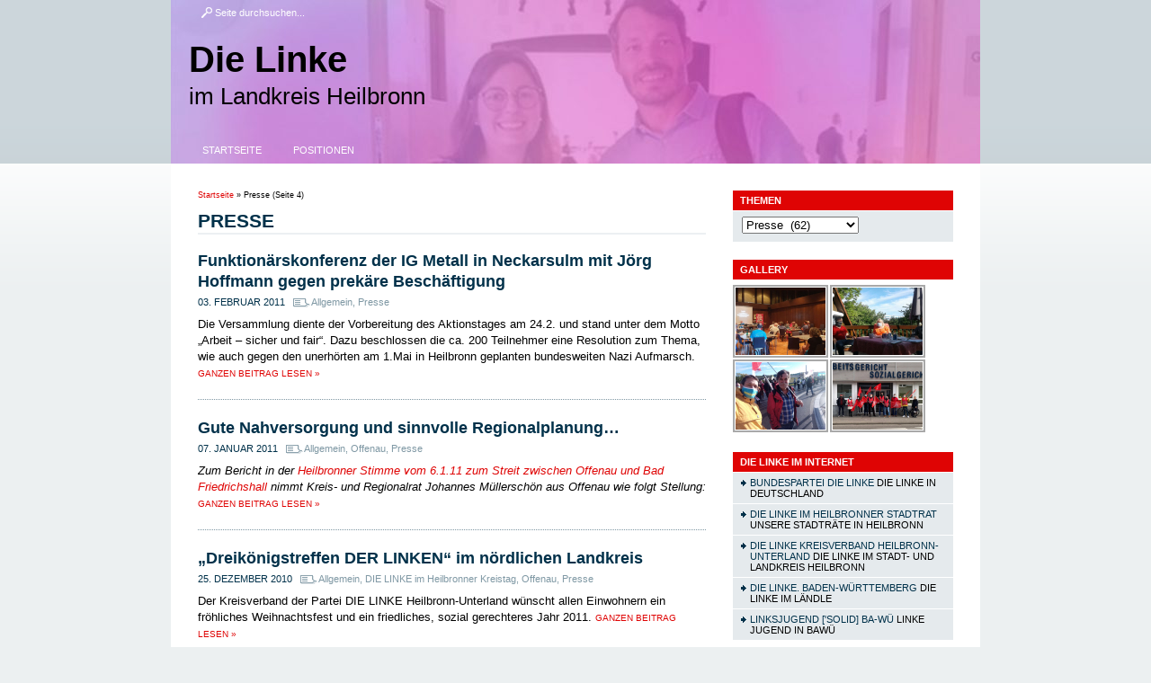

--- FILE ---
content_type: text/html; charset=UTF-8
request_url: https://kreistag.die-linke-heilbronn.de/category/presse/page/4/
body_size: 12115
content:
<!DOCTYPE html>
<html lang="de">
<head>
<meta charset="UTF-8" />

<link rel="shortcut icon" href="https://kreistag.die-linke-heilbronn.de/wp-content/themes/wp-dielinke-red-1-51/favicon.ico" />

<title>Presse &shy; Seite 4 - Die Linke</title>


<link rel="profile" href="https://gmpg.org/xfn/11" />

<link rel="stylesheet" href="https://kreistag.die-linke-heilbronn.de/wp-content/themes/wp-dielinke-red-1-51/style.css" type="text/css" media="screen" />


<!--[if lte IE 6]>
<style type="text/css">@import url(https://kreistag.die-linke-heilbronn.de/wp-content/themes/wp-dielinke-red-1-51/ie.css);</style>
<![endif]--> 

<link rel="pingback" href="https://kreistag.die-linke-heilbronn.de/xmlrpc.php" />


<meta name='robots' content='max-image-preview:large' />
<link rel='dns-prefetch' href='//use.fontawesome.com' />
<link rel='dns-prefetch' href='//s.w.org' />
<link rel="alternate" type="application/rss+xml" title="Die Linke &raquo; Feed" href="https://kreistag.die-linke-heilbronn.de/feed/" />
<link rel="alternate" type="application/rss+xml" title="Die Linke &raquo; Kommentar-Feed" href="https://kreistag.die-linke-heilbronn.de/comments/feed/" />
<link rel="alternate" type="application/rss+xml" title="Die Linke &raquo; Kategorie-Feed für Presse" href="https://kreistag.die-linke-heilbronn.de/category/presse/feed/" />
		<script type="text/javascript">
			window._wpemojiSettings = {"baseUrl":"https:\/\/s.w.org\/images\/core\/emoji\/13.1.0\/72x72\/","ext":".png","svgUrl":"https:\/\/s.w.org\/images\/core\/emoji\/13.1.0\/svg\/","svgExt":".svg","source":{"concatemoji":"https:\/\/kreistag.die-linke-heilbronn.de\/wp-includes\/js\/wp-emoji-release.min.js?ver=5.8.12"}};
			!function(e,a,t){var n,r,o,i=a.createElement("canvas"),p=i.getContext&&i.getContext("2d");function s(e,t){var a=String.fromCharCode;p.clearRect(0,0,i.width,i.height),p.fillText(a.apply(this,e),0,0);e=i.toDataURL();return p.clearRect(0,0,i.width,i.height),p.fillText(a.apply(this,t),0,0),e===i.toDataURL()}function c(e){var t=a.createElement("script");t.src=e,t.defer=t.type="text/javascript",a.getElementsByTagName("head")[0].appendChild(t)}for(o=Array("flag","emoji"),t.supports={everything:!0,everythingExceptFlag:!0},r=0;r<o.length;r++)t.supports[o[r]]=function(e){if(!p||!p.fillText)return!1;switch(p.textBaseline="top",p.font="600 32px Arial",e){case"flag":return s([127987,65039,8205,9895,65039],[127987,65039,8203,9895,65039])?!1:!s([55356,56826,55356,56819],[55356,56826,8203,55356,56819])&&!s([55356,57332,56128,56423,56128,56418,56128,56421,56128,56430,56128,56423,56128,56447],[55356,57332,8203,56128,56423,8203,56128,56418,8203,56128,56421,8203,56128,56430,8203,56128,56423,8203,56128,56447]);case"emoji":return!s([10084,65039,8205,55357,56613],[10084,65039,8203,55357,56613])}return!1}(o[r]),t.supports.everything=t.supports.everything&&t.supports[o[r]],"flag"!==o[r]&&(t.supports.everythingExceptFlag=t.supports.everythingExceptFlag&&t.supports[o[r]]);t.supports.everythingExceptFlag=t.supports.everythingExceptFlag&&!t.supports.flag,t.DOMReady=!1,t.readyCallback=function(){t.DOMReady=!0},t.supports.everything||(n=function(){t.readyCallback()},a.addEventListener?(a.addEventListener("DOMContentLoaded",n,!1),e.addEventListener("load",n,!1)):(e.attachEvent("onload",n),a.attachEvent("onreadystatechange",function(){"complete"===a.readyState&&t.readyCallback()})),(n=t.source||{}).concatemoji?c(n.concatemoji):n.wpemoji&&n.twemoji&&(c(n.twemoji),c(n.wpemoji)))}(window,document,window._wpemojiSettings);
		</script>
		<style type="text/css">
img.wp-smiley,
img.emoji {
	display: inline !important;
	border: none !important;
	box-shadow: none !important;
	height: 1em !important;
	width: 1em !important;
	margin: 0 .07em !important;
	vertical-align: -0.1em !important;
	background: none !important;
	padding: 0 !important;
}
</style>
	<link rel='stylesheet' id='wp-block-library-css'  href='https://kreistag.die-linke-heilbronn.de/wp-includes/css/dist/block-library/style.min.css?ver=5.8.12' type='text/css' media='all' />
<link rel='stylesheet' id='contact-form-7-css'  href='https://kreistag.die-linke-heilbronn.de/wp-content/plugins/contact-form-7/includes/css/styles.css?ver=5.5.6' type='text/css' media='all' />
<link rel='stylesheet' id='events-manager-css'  href='https://kreistag.die-linke-heilbronn.de/wp-content/plugins/events-manager/includes/css/events_manager.css?ver=5.99912' type='text/css' media='all' />
<link rel='stylesheet' id='cdc8de8bc-css'  href='https://kreistag.die-linke-heilbronn.de/files/essential-addons-elementor/734e5f942.min.css?ver=1769937043' type='text/css' media='all' />
<link rel='stylesheet' id='ngg_trigger_buttons-css'  href='https://kreistag.die-linke-heilbronn.de/wp-content/plugins/nextgen-gallery/products/photocrati_nextgen/modules/nextgen_gallery_display/static/trigger_buttons.css?ver=3.26' type='text/css' media='all' />
<link rel='stylesheet' id='shutter-0-css'  href='https://kreistag.die-linke-heilbronn.de/wp-content/plugins/nextgen-gallery/products/photocrati_nextgen/modules/lightbox/static/shutter/shutter.css?ver=3.26' type='text/css' media='all' />
<link rel='stylesheet' id='fontawesome_v4_shim_style-css'  href='https://use.fontawesome.com/releases/v5.3.1/css/v4-shims.css?ver=5.8.12' type='text/css' media='all' />
<link rel='stylesheet' id='fontawesome-css'  href='https://use.fontawesome.com/releases/v5.3.1/css/all.css?ver=5.8.12' type='text/css' media='all' />
<link rel='stylesheet' id='nextgen_basic_thumbnails_style-css'  href='https://kreistag.die-linke-heilbronn.de/wp-content/plugins/nextgen-gallery/products/photocrati_nextgen/modules/nextgen_basic_gallery/static/thumbnails/nextgen_basic_thumbnails.css?ver=3.26' type='text/css' media='all' />
<link rel='stylesheet' id='nextgen_pagination_style-css'  href='https://kreistag.die-linke-heilbronn.de/wp-content/plugins/nextgen-gallery/products/photocrati_nextgen/modules/nextgen_pagination/static/style.css?ver=3.26' type='text/css' media='all' />
<link rel='stylesheet' id='nextgen_widgets_style-css'  href='https://kreistag.die-linke-heilbronn.de/wp-content/plugins/nextgen-gallery/products/photocrati_nextgen/modules/widget/static/widgets.css?ver=3.26' type='text/css' media='all' />
<script type='text/javascript' src='https://kreistag.die-linke-heilbronn.de/wp-includes/js/dist/vendor/regenerator-runtime.min.js?ver=0.13.7' id='regenerator-runtime-js'></script>
<script type='text/javascript' src='https://kreistag.die-linke-heilbronn.de/wp-includes/js/dist/vendor/wp-polyfill.min.js?ver=3.15.0' id='wp-polyfill-js'></script>
<script type='text/javascript' src='https://kreistag.die-linke-heilbronn.de/wp-includes/js/jquery/jquery.min.js?ver=3.6.0' id='jquery-core-js'></script>
<script type='text/javascript' src='https://kreistag.die-linke-heilbronn.de/wp-includes/js/jquery/jquery-migrate.min.js?ver=3.3.2' id='jquery-migrate-js'></script>
<script type='text/javascript' src='https://kreistag.die-linke-heilbronn.de/wp-includes/js/jquery/ui/core.min.js?ver=1.12.1' id='jquery-ui-core-js'></script>
<script type='text/javascript' src='https://kreistag.die-linke-heilbronn.de/wp-includes/js/jquery/ui/mouse.min.js?ver=1.12.1' id='jquery-ui-mouse-js'></script>
<script type='text/javascript' src='https://kreistag.die-linke-heilbronn.de/wp-includes/js/jquery/ui/sortable.min.js?ver=1.12.1' id='jquery-ui-sortable-js'></script>
<script type='text/javascript' src='https://kreistag.die-linke-heilbronn.de/wp-includes/js/jquery/ui/datepicker.min.js?ver=1.12.1' id='jquery-ui-datepicker-js'></script>
<script type='text/javascript' id='jquery-ui-datepicker-js-after'>
jQuery(document).ready(function(jQuery){jQuery.datepicker.setDefaults({"closeText":"Schlie\u00dfen","currentText":"Heute","monthNames":["Januar","Februar","M\u00e4rz","April","Mai","Juni","Juli","August","September","Oktober","November","Dezember"],"monthNamesShort":["Jan.","Feb.","M\u00e4rz","Apr.","Mai","Juni","Juli","Aug.","Sep.","Okt.","Nov.","Dez."],"nextText":"Weiter","prevText":"Zur\u00fcck","dayNames":["Sonntag","Montag","Dienstag","Mittwoch","Donnerstag","Freitag","Samstag"],"dayNamesShort":["So.","Mo.","Di.","Mi.","Do.","Fr.","Sa."],"dayNamesMin":["S","M","D","M","D","F","S"],"dateFormat":"d. MM yy","firstDay":1,"isRTL":false});});
</script>
<script type='text/javascript' src='https://kreistag.die-linke-heilbronn.de/wp-includes/js/jquery/ui/menu.min.js?ver=1.12.1' id='jquery-ui-menu-js'></script>
<script type='text/javascript' src='https://kreistag.die-linke-heilbronn.de/wp-includes/js/dist/dom-ready.min.js?ver=71883072590656bf22c74c7b887df3dd' id='wp-dom-ready-js'></script>
<script type='text/javascript' src='https://kreistag.die-linke-heilbronn.de/wp-includes/js/dist/hooks.min.js?ver=a7edae857aab69d69fa10d5aef23a5de' id='wp-hooks-js'></script>
<script type='text/javascript' src='https://kreistag.die-linke-heilbronn.de/wp-includes/js/dist/i18n.min.js?ver=5f1269854226b4dd90450db411a12b79' id='wp-i18n-js'></script>
<script type='text/javascript' id='wp-i18n-js-after'>
wp.i18n.setLocaleData( { 'text direction\u0004ltr': [ 'ltr' ] } );
</script>
<script type='text/javascript' id='wp-a11y-js-translations'>
( function( domain, translations ) {
	var localeData = translations.locale_data[ domain ] || translations.locale_data.messages;
	localeData[""].domain = domain;
	wp.i18n.setLocaleData( localeData, domain );
} )( "default", {"translation-revision-date":"2026-01-24 23:24:07+0000","generator":"GlotPress\/4.0.3","domain":"messages","locale_data":{"messages":{"":{"domain":"messages","plural-forms":"nplurals=2; plural=n != 1;","lang":"de"},"Notifications":["Benachrichtigungen"]}},"comment":{"reference":"wp-includes\/js\/dist\/a11y.js"}} );
</script>
<script type='text/javascript' src='https://kreistag.die-linke-heilbronn.de/wp-includes/js/dist/a11y.min.js?ver=0ac8327cc1c40dcfdf29716affd7ac63' id='wp-a11y-js'></script>
<script type='text/javascript' id='jquery-ui-autocomplete-js-extra'>
/* <![CDATA[ */
var uiAutocompleteL10n = {"noResults":"Es wurden keine Ergebnisse gefunden.","oneResult":"1 Ergebnis gefunden. Benutze die Pfeiltasten zum Navigieren.","manyResults":"%d Ergebnisse gefunden. Benutze die Pfeiltasten zum Navigieren.","itemSelected":"Der Eintrag wurde ausgew\u00e4hlt."};
/* ]]> */
</script>
<script type='text/javascript' src='https://kreistag.die-linke-heilbronn.de/wp-includes/js/jquery/ui/autocomplete.min.js?ver=1.12.1' id='jquery-ui-autocomplete-js'></script>
<script type='text/javascript' src='https://kreistag.die-linke-heilbronn.de/wp-includes/js/jquery/ui/resizable.min.js?ver=1.12.1' id='jquery-ui-resizable-js'></script>
<script type='text/javascript' src='https://kreistag.die-linke-heilbronn.de/wp-includes/js/jquery/ui/draggable.min.js?ver=1.12.1' id='jquery-ui-draggable-js'></script>
<script type='text/javascript' src='https://kreistag.die-linke-heilbronn.de/wp-includes/js/jquery/ui/controlgroup.min.js?ver=1.12.1' id='jquery-ui-controlgroup-js'></script>
<script type='text/javascript' src='https://kreistag.die-linke-heilbronn.de/wp-includes/js/jquery/ui/checkboxradio.min.js?ver=1.12.1' id='jquery-ui-checkboxradio-js'></script>
<script type='text/javascript' src='https://kreistag.die-linke-heilbronn.de/wp-includes/js/jquery/ui/button.min.js?ver=1.12.1' id='jquery-ui-button-js'></script>
<script type='text/javascript' src='https://kreistag.die-linke-heilbronn.de/wp-includes/js/jquery/ui/dialog.min.js?ver=1.12.1' id='jquery-ui-dialog-js'></script>
<script type='text/javascript' id='events-manager-js-extra'>
/* <![CDATA[ */
var EM = {"ajaxurl":"https:\/\/kreistag.die-linke-heilbronn.de\/wp-admin\/admin-ajax.php","locationajaxurl":"https:\/\/kreistag.die-linke-heilbronn.de\/wp-admin\/admin-ajax.php?action=locations_search","firstDay":"1","locale":"de","dateFormat":"dd.mm.yy","ui_css":"https:\/\/kreistag.die-linke-heilbronn.de\/wp-content\/plugins\/events-manager\/includes\/css\/jquery-ui.min.css","show24hours":"1","is_ssl":"1","txt_search":"Suche","txt_searching":"Suche...","txt_loading":"Wird geladen..."};
/* ]]> */
</script>
<script type='text/javascript' src='https://kreistag.die-linke-heilbronn.de/wp-content/plugins/events-manager/includes/js/events-manager.js?ver=5.99912' id='events-manager-js'></script>
<script type='text/javascript' id='photocrati_ajax-js-extra'>
/* <![CDATA[ */
var photocrati_ajax = {"url":"https:\/\/kreistag.die-linke-heilbronn.de\/index.php?photocrati_ajax=1","wp_home_url":"https:\/\/kreistag.die-linke-heilbronn.de","wp_site_url":"https:\/\/kreistag.die-linke-heilbronn.de","wp_root_url":"https:\/\/kreistag.die-linke-heilbronn.de","wp_plugins_url":"https:\/\/kreistag.die-linke-heilbronn.de\/wp-content\/plugins","wp_content_url":"https:\/\/kreistag.die-linke-heilbronn.de\/wp-content","wp_includes_url":"https:\/\/kreistag.die-linke-heilbronn.de\/wp-includes\/","ngg_param_slug":"nggallery"};
/* ]]> */
</script>
<script type='text/javascript' src='https://kreistag.die-linke-heilbronn.de/wp-content/plugins/nextgen-gallery/products/photocrati_nextgen/modules/ajax/static/ajax.min.js?ver=3.26' id='photocrati_ajax-js'></script>
<script type='text/javascript' src='https://kreistag.die-linke-heilbronn.de/wp-content/plugins/nextgen-gallery/products/photocrati_nextgen/modules/nextgen_basic_gallery/static/thumbnails/nextgen_basic_thumbnails.js?ver=3.26' id='photocrati-nextgen_basic_thumbnails-js'></script>
<script type='text/javascript' src='https://use.fontawesome.com/releases/v5.3.1/js/v4-shims.js?ver=5.3.1' id='fontawesome_v4_shim-js'></script>
<script type='text/javascript' defer integrity="sha384-kW+oWsYx3YpxvjtZjFXqazFpA7UP/MbiY4jvs+RWZo2+N94PFZ36T6TFkc9O3qoB" crossorigin="anonymous" data-auto-replace-svg="false" data-keep-original-source="false" data-search-pseudo-elements src='https://use.fontawesome.com/releases/v5.3.1/js/all.js?ver=5.3.1' id='fontawesome-js'></script>
<link rel="https://api.w.org/" href="https://kreistag.die-linke-heilbronn.de/wp-json/" /><link rel="alternate" type="application/json" href="https://kreistag.die-linke-heilbronn.de/wp-json/wp/v2/categories/8" /><link rel="EditURI" type="application/rsd+xml" title="RSD" href="https://kreistag.die-linke-heilbronn.de/xmlrpc.php?rsd" />
<link rel="wlwmanifest" type="application/wlwmanifest+xml" href="https://kreistag.die-linke-heilbronn.de/wp-includes/wlwmanifest.xml" /> 
<meta name="generator" content="WordPress 5.8.12" />
<script src='https://linke-bw.de/?dm=c259ba3e40a97bda0fa35d9139fa5255&amp;action=load&amp;blogid=4&amp;siteid=1&amp;t=1324688551&amp;back=https%3A%2F%2Fkreistag.die-linke-heilbronn.de%2Fcategory%2Fpresse%2Fpage%2F4%2F' type='text/javascript'></script><script type="text/javascript" src="https://kreistag.die-linke-heilbronn.de/wp-content/plugins/si-captcha-for-wordpress/captcha/si_captcha.js?ver=1769937043"></script>
<!-- begin SI CAPTCHA Anti-Spam - login/register form style -->
<style type="text/css">
.si_captcha_small { width:175px; height:45px; padding-top:10px; padding-bottom:10px; }
.si_captcha_large { width:250px; height:60px; padding-top:10px; padding-bottom:10px; }
img#si_image_com { border-style:none; margin:0; padding-right:5px; float:left; }
img#si_image_reg { border-style:none; margin:0; padding-right:5px; float:left; }
img#si_image_log { border-style:none; margin:0; padding-right:5px; float:left; }
img#si_image_side_login { border-style:none; margin:0; padding-right:5px; float:left; }
img#si_image_checkout { border-style:none; margin:0; padding-right:5px; float:left; }
img#si_image_jetpack { border-style:none; margin:0; padding-right:5px; float:left; }
img#si_image_bbpress_topic { border-style:none; margin:0; padding-right:5px; float:left; }
.si_captcha_refresh { border-style:none; margin:0; vertical-align:bottom; }
div#si_captcha_input { display:block; padding-top:15px; padding-bottom:5px; }
label#si_captcha_code_label { margin:0; }
input#si_captcha_code_input { width:65px; }
p#si_captcha_code_p { clear: left; padding-top:10px; }
.si-captcha-jetpack-error { color:#DC3232; }
</style>
<!-- end SI CAPTCHA Anti-Spam - login/register form style -->
<link rel="icon" href="https://kreistag.die-linke-heilbronn.de/files/2021/02/cropped-favicon-32x32.png" sizes="32x32" />
<link rel="icon" href="https://kreistag.die-linke-heilbronn.de/files/2021/02/cropped-favicon-192x192.png" sizes="192x192" />
<link rel="apple-touch-icon" href="https://kreistag.die-linke-heilbronn.de/files/2021/02/cropped-favicon-180x180.png" />
<meta name="msapplication-TileImage" content="https://kreistag.die-linke-heilbronn.de/files/2021/02/cropped-favicon-270x270.png" />
</head>

<body data-rsssl=1>
<div id="page">

<div id="header" style="background: #df0404 url(https://kreistag.die-linke-heilbronn.de/files/2024/09/cropped-Header2.jpg) top left no-repeat;">
    <div class="searchformHeader">
		
<form method="get" id="searchform" action="https://kreistag.die-linke-heilbronn.de/">
	<div>
		<input type="text" value="Seite durchsuchen..." name="s" id="s" onblur="this.value='Seite durchsuchen...'" onfocus="this.value='';this.onclick=null;" />
		<input type="submit" id="searchsubmit" value="Suchen" />
	</div>
</form>
    </div>
    
    <div id="headerimg">
		        	<h1 style="font-size: 40px;"><a style="color: #000000;" href="https://kreistag.die-linke-heilbronn.de/">Die Linke</a></h1>
			<div class="description" style="color: #000000; font-size: 26px;">im Landkreis Heilbronn</div>
        	</div>
	
    <div class="page-nav">
		<ul id="menu-hauptmenue" class="menu"><li id="menu-item-1647" class="menu-item menu-item-type-custom menu-item-object-custom menu-item-home menu-item-1647"><a href="https://kreistag.die-linke-heilbronn.de/">Startseite</a></li>
<li id="menu-item-1642" class="menu-item menu-item-type-post_type menu-item-object-page menu-item-1642"><a href="https://kreistag.die-linke-heilbronn.de/positionen/">Positionen</a></li>
</ul>	</div>
</div>
<div id="content" class="narrowcolumn">

	<div id="breadcrumb">
		<a href="https://kreistag.die-linke-heilbronn.de">Startseite</a> &raquo; <span class="current">Presse</span> (Seite 4)    	<span>&nbsp;</span>
	</div>

		
		<h2 class="pagetitle">Presse</h2>
    	
	

	<div class="post-1060 post type-post status-publish format-standard hentry category-allgemein category-presse">
		<h2 id="post-1060"><a href="https://kreistag.die-linke-heilbronn.de/funktionarskonferenz-der-ig-metall-in-neckarsulm-gegen-prekare-beschaftigung/" rel="bookmark" title="Ganzen Beitrag lesen: Funktionärskonferenz der IG Metall in Neckarsulm mit Jörg Hoffmann gegen prekäre Beschäftigung">Funktionärskonferenz der IG Metall in Neckarsulm mit Jörg Hoffmann gegen prekäre Beschäftigung</a></h2>
		<div class="date">
			03. Februar 2011&nbsp;
    		<span class="category"><a href="https://kreistag.die-linke-heilbronn.de/category/allgemein/" rel="category tag">Allgemein</a>, <a href="https://kreistag.die-linke-heilbronn.de/category/presse/" rel="category tag">Presse</a></span>
			<!-- <br /><small>Geschrieben von Johannes Müllerschön</small> --> 
		</div>
		<div class="entry">
			<p>Die Versammlung diente der Vorbereitung des Aktionstages am 24.2. und stand unter dem Motto &#8222;Arbeit &#8211; sicher und fair&#8220;. Dazu beschlossen die ca. 200 Teilnehmer eine Resolution zum Thema, wie auch gegen den unerhörten am 1.Mai in Heilbronn geplanten bundesweiten Nazi Aufmarsch.  <a href="https://kreistag.die-linke-heilbronn.de/funktionarskonferenz-der-ig-metall-in-neckarsulm-gegen-prekare-beschaftigung/#more-1060" class="more-link">Ganzen Beitrag lesen &raquo;</a></p>
		</div>
		<p class="postmetadata">
								</p> 
	</div>
	<div class="post-1082 post type-post status-publish format-standard hentry category-allgemein category-offenau category-presse">
		<h2 id="post-1082"><a href="https://kreistag.die-linke-heilbronn.de/gute-nahversorgung-und-sinnvolle-regionalplanung/" rel="bookmark" title="Ganzen Beitrag lesen: Gute Nahversorgung und sinnvolle Regionalplanung&#8230;">Gute Nahversorgung und sinnvolle Regionalplanung&#8230;</a></h2>
		<div class="date">
			07. Januar 2011&nbsp;
    		<span class="category"><a href="https://kreistag.die-linke-heilbronn.de/category/allgemein/" rel="category tag">Allgemein</a>, <a href="https://kreistag.die-linke-heilbronn.de/category/offenau/" rel="category tag">Offenau</a>, <a href="https://kreistag.die-linke-heilbronn.de/category/presse/" rel="category tag">Presse</a></span>
			<!-- <br /><small>Geschrieben von Johannes Müllerschön</small> --> 
		</div>
		<div class="entry">
			<p><em>Zum Bericht in der </em><a href="http://www.stimme.de/heilbronn/nachrichten/region/art16305,2027135"><em>Heilbronner Stimme vom 6.1.11 zum Streit zwischen Offenau und Bad Friedrichshall </em></a><em>nimmt Kreis- und Regionalrat Johannes Müllerschön aus Offenau wie folgt Stellung: <a href="https://kreistag.die-linke-heilbronn.de/gute-nahversorgung-und-sinnvolle-regionalplanung/#more-1082" class="more-link">Ganzen Beitrag lesen &raquo;</a></em></p>
		</div>
		<p class="postmetadata">
								</p> 
	</div>
	<div class="post-945 post type-post status-publish format-standard hentry category-allgemein category-kreistag category-offenau category-presse">
		<h2 id="post-945"><a href="https://kreistag.die-linke-heilbronn.de/dreikonigstreffen-der-linken-im-nordlichen-landkreis/" rel="bookmark" title="Ganzen Beitrag lesen: „Dreikönigstreffen DER LINKEN“  im nördlichen Landkreis">„Dreikönigstreffen DER LINKEN“  im nördlichen Landkreis</a></h2>
		<div class="date">
			25. Dezember 2010&nbsp;
    		<span class="category"><a href="https://kreistag.die-linke-heilbronn.de/category/allgemein/" rel="category tag">Allgemein</a>, <a href="https://kreistag.die-linke-heilbronn.de/category/kreistag/" rel="category tag">DIE LINKE im Heilbronner Kreistag</a>, <a href="https://kreistag.die-linke-heilbronn.de/category/offenau/" rel="category tag">Offenau</a>, <a href="https://kreistag.die-linke-heilbronn.de/category/presse/" rel="category tag">Presse</a></span>
			<!-- <br /><small>Geschrieben von Johannes Müllerschön</small> --> 
		</div>
		<div class="entry">
			<p>Der Kreisverband der Partei DIE LINKE Heilbronn-Unterland wünscht allen Einwohnern ein fröhliches Weihnachtsfest und ein friedliches, sozial gerechteres Jahr 2011.  <a href="https://kreistag.die-linke-heilbronn.de/dreikonigstreffen-der-linken-im-nordlichen-landkreis/#more-945" class="more-link">Ganzen Beitrag lesen &raquo;</a></p>
		</div>
		<p class="postmetadata">
								</p> 
	</div>
	<div class="post-953 post type-post status-publish format-standard hentry category-allgemein category-kreistag category-presse">
		<h2 id="post-953"><a href="https://kreistag.die-linke-heilbronn.de/haushaltsrede-2011-in-der-rhein-neckar-zeitung/" rel="bookmark" title="Ganzen Beitrag lesen: Haushaltsreden 2011 in der Rhein-Neckar Zeitung">Haushaltsreden 2011 in der Rhein-Neckar Zeitung</a></h2>
		<div class="date">
			23. Dezember 2010&nbsp;
    		<span class="category"><a href="https://kreistag.die-linke-heilbronn.de/category/allgemein/" rel="category tag">Allgemein</a>, <a href="https://kreistag.die-linke-heilbronn.de/category/kreistag/" rel="category tag">DIE LINKE im Heilbronner Kreistag</a>, <a href="https://kreistag.die-linke-heilbronn.de/category/presse/" rel="category tag">Presse</a></span>
			<!-- <br /><small>Geschrieben von Johannes Müllerschön</small> --> 
		</div>
		<div class="entry">
			<p>Während die Heilbronner Stimme mit der Dokumentation der 6 Haushaltsreden im Heilbronner Kreistag vom 13.12., erst am 23.12. begann, endete die Serie über die Reden am 21.12. in der Rhein-Neckar Zeitung bereits am 21.12.2010 mit einem Bericht über die Haushaltsrede von Kreisrat Johannes Müllerschön für DIE LINKE.  Alle Reden sind dieses Jahr auch erstmals im neuen <a href="https://landratsamt-heilbronn.ratsinfomanagement.net/tops.do?tid=MiyHcyCXsCSn6Ui1GJ">Ratsinformationssystem des Landratsamtes </a>dokumentiert. (Siehe etwas versteckt unter TOP 1 &#8222;Kreishaushalt&#8220; 6 Anlagen) <a href="https://kreistag.die-linke-heilbronn.de/haushaltsrede-2011-in-der-rhein-neckar-zeitung/#more-953" class="more-link">Ganzen Beitrag lesen &raquo;</a></p>
		</div>
		<p class="postmetadata">
								</p> 
	</div>
	<div class="post-932 post type-post status-publish format-standard hentry category-energien category-nahverkehr category-allgemein category-kreistag category-presse">
		<h2 id="post-932"><a href="https://kreistag.die-linke-heilbronn.de/haushaltsrede-2011-finanzen-krise-klima-und-stadtbahn-statt-stuttgart-21/" rel="bookmark" title="Ganzen Beitrag lesen: DIE LINKE im Heilbronner Kreistag zum Haushalt 2011: Finanzen, Krise, Klima und Stadtbahn statt Stuttgart 21">DIE LINKE im Heilbronner Kreistag zum Haushalt 2011: Finanzen, Krise, Klima und Stadtbahn statt Stuttgart 21</a></h2>
		<div class="date">
			14. Dezember 2010&nbsp;
    		<span class="category"><a href="https://kreistag.die-linke-heilbronn.de/category/energien/" rel="category tag">(Alternative) Energien</a>, <a href="https://kreistag.die-linke-heilbronn.de/category/nahverkehr/" rel="category tag">(Nah-) Verkehr</a>, <a href="https://kreistag.die-linke-heilbronn.de/category/allgemein/" rel="category tag">Allgemein</a>, <a href="https://kreistag.die-linke-heilbronn.de/category/kreistag/" rel="category tag">DIE LINKE im Heilbronner Kreistag</a>, <a href="https://kreistag.die-linke-heilbronn.de/category/presse/" rel="category tag">Presse</a></span>
			<!-- <br /><small>Geschrieben von Johannes Müllerschön</small> --> 
		</div>
		<div class="entry">
			<p>Lesen Sie hier die Haushaltsrede, die Johannes Müllerschön am 13.12.2010 in Lauffen vor dem Kreistag hielt: <a href="https://kreistag.die-linke-heilbronn.de/haushaltsrede-2011-finanzen-krise-klima-und-stadtbahn-statt-stuttgart-21/#more-932" class="more-link">Ganzen Beitrag lesen &raquo;</a></p>
		</div>
		<p class="postmetadata">
								</p> 
	</div>
	<div class="post-875 post type-post status-publish format-standard hentry category-energien category-presse">
		<h2 id="post-875"><a href="https://kreistag.die-linke-heilbronn.de/wir-trauern-um-hermann-scheer/" rel="bookmark" title="Ganzen Beitrag lesen: Wir trauern um Hermann Scheer">Wir trauern um Hermann Scheer</a></h2>
		<div class="date">
			17. Oktober 2010&nbsp;
    		<span class="category"><a href="https://kreistag.die-linke-heilbronn.de/category/energien/" rel="category tag">(Alternative) Energien</a>, <a href="https://kreistag.die-linke-heilbronn.de/category/presse/" rel="category tag">Presse</a></span>
			<!-- <br /><small>Geschrieben von Johannes Müllerschön</small> --> 
		</div>
		<div class="entry">
			<p style="text-align: left"> Beeindruckt hat mich die Schweigeminute auf der großen Kundgebung auf dem Stuttgarter Schlossplatz am Samstag und das Lied, das Konstantin Wecker dort für Hermann Scheer spielte. Der Nachruf <a href="http://www.stimme.de/suedwesten/nachrichten/vm/art19068,1961345">in der Heilbronner Stimme</a> auf  Hermann Scheer ist meiner Meinung nach unvollständig. Gerade nach seinen Erfahrungen nach der erfolgreichen Landtagswahl in Hessen gründete Herman Scheer  <a href="https://kreistag.die-linke-heilbronn.de/wir-trauern-um-hermann-scheer/#more-875" class="more-link">Ganzen Beitrag lesen &raquo;</a></p>
		</div>
		<p class="postmetadata">
								</p> 
	</div>
	<div class="post-871 post type-post status-publish format-standard hentry category-nahverkehr category-allgemein category-presse">
		<h2 id="post-871"><a href="https://kreistag.die-linke-heilbronn.de/erfolgreiche-veranstaltung-gegen-stuttgart-21-in-bad-friedrichhall/" rel="bookmark" title="Ganzen Beitrag lesen: Erfolgreiche Veranstaltung gegen Stuttgart 21 in Bad Friedrichhall.">Erfolgreiche Veranstaltung gegen Stuttgart 21 in Bad Friedrichhall.</a></h2>
		<div class="date">
			10. Oktober 2010&nbsp;
    		<span class="category"><a href="https://kreistag.die-linke-heilbronn.de/category/nahverkehr/" rel="category tag">(Nah-) Verkehr</a>, <a href="https://kreistag.die-linke-heilbronn.de/category/allgemein/" rel="category tag">Allgemein</a>, <a href="https://kreistag.die-linke-heilbronn.de/category/presse/" rel="category tag">Presse</a></span>
			<!-- <br /><small>Geschrieben von Johannes Müllerschön</small> --> 
		</div>
		<div class="entry">
			<p>An der stillgelegten und zu einem Fahrradweg umgebauten Eisenbahnstrecke Kochendorf-Ohrnberg, im restaurierten Eisenbahnwaggon der in den 80 er Jahren zwischen Stuttgart und Süditalien (Lecce) unterwegs war, fand in der Gaststätte Nordbahnhöfle eine Veranstaltung der Rosa Luxemburg Stiftung statt.  <a href="https://kreistag.die-linke-heilbronn.de/erfolgreiche-veranstaltung-gegen-stuttgart-21-in-bad-friedrichhall/#more-871" class="more-link">Ganzen Beitrag lesen &raquo;</a></p>
		</div>
		<p class="postmetadata">
								</p> 
	</div>
	<div class="post-860 post type-post status-publish format-standard hentry category-allgemein category-presse">
		<h2 id="post-860"><a href="https://kreistag.die-linke-heilbronn.de/antifa-demo-in-heilbronn-erst-festnahme-dann-prufung/" rel="bookmark" title="Ganzen Beitrag lesen: Antifa-Demo in Heilbronn: Erst Festnahmen &#8211; dann Prüfung?">Antifa-Demo in Heilbronn: Erst Festnahmen &#8211; dann Prüfung?</a></h2>
		<div class="date">
			04. Oktober 2010&nbsp;
    		<span class="category"><a href="https://kreistag.die-linke-heilbronn.de/category/allgemein/" rel="category tag">Allgemein</a>, <a href="https://kreistag.die-linke-heilbronn.de/category/presse/" rel="category tag">Presse</a></span>
			<!-- <br /><small>Geschrieben von Johannes Müllerschön</small> --> 
		</div>
		<div class="entry">
			<p>Fast wäre eine Demonstration mit 70 Leuten in der Heilbronner Innenstadt gegen die Musikveranstaltung der NPD in Ellhofen <a href="https://kreistag.die-linke-heilbronn.de/antifa-demo-in-heilbronn-erst-festnahme-dann-prufung/#more-860" class="more-link">Ganzen Beitrag lesen &raquo;</a></p>
		</div>
		<p class="postmetadata">
								</p> 
	</div>
	<div class="post-730 post type-post status-publish format-standard hentry category-allgemein category-presse">
		<h2 id="post-730"><a href="https://kreistag.die-linke-heilbronn.de/die-linke-heilbronn-wahlt-neuen-kreisvorstand/" rel="bookmark" title="Ganzen Beitrag lesen: DIE LINKE Heilbronn wählt neuen Kreisvorstand">DIE LINKE Heilbronn wählt neuen Kreisvorstand</a></h2>
		<div class="date">
			15. Juli 2010&nbsp;
    		<span class="category"><a href="https://kreistag.die-linke-heilbronn.de/category/allgemein/" rel="category tag">Allgemein</a>, <a href="https://kreistag.die-linke-heilbronn.de/category/presse/" rel="category tag">Presse</a></span>
			<!-- <br /><small>Geschrieben von Johannes Müllerschön</small> --> 
		</div>
		<div class="entry">
			<p>Der Kreisverband Heilbronn-Unterland der Partei DIE LINKE hat einen neuen Kreisvorstand gewählt. Im dreiköpfigen Geschäftsführenden Vorstand sind als gleichberechtigte Vorsitzende Hasso Ehinger und Johannes Müllerschön gewählt, Jutta Fieberling ist weiterhin Schatzmeisterin.Lesen sie hier den Artikel <a href="http://heilbronn.die-linke-bw.de/lokales/aktuelles/detail/zurueck/stadt-heilbronn/artikel/neuer-kreisvorstand-der-linken-in-heilbronn/">auf der Seite des Kreisverbandes der LINKEN</a> und hier den Artikel <a href="http://www.stimme.de/heilbronn/nachrichten/stadt/sonstige;art1925,1890309">in der Heilbronner Stimme vom 15.7.10</a>, der leider nur in der Stadtausgabe und nicht in den Landkreisausgaben erschienen ist. <a href="https://kreistag.die-linke-heilbronn.de/files/2010/07/RechenschaftKVjom.doc">An dieser Stelle </a>dokumentieren wir den Teil des Rechenschaftsberichts, der der Versammlung von Johannes vorgetragen wurde, der Teil von Hasso wird noch ergänzt. (jom)</p>
		</div>
		<p class="postmetadata">
								</p> 
	</div>
	<div class="post-718 post type-post status-publish format-standard hentry category-energien category-allgemein category-presse">
		<h2 id="post-718"><a href="https://kreistag.die-linke-heilbronn.de/einspruch-herr-himmelsbach/" rel="bookmark" title="Ganzen Beitrag lesen: Einspruch Herr Himmelsbach!">Einspruch Herr Himmelsbach!</a></h2>
		<div class="date">
			27. Juni 2010&nbsp;
    		<span class="category"><a href="https://kreistag.die-linke-heilbronn.de/category/energien/" rel="category tag">(Alternative) Energien</a>, <a href="https://kreistag.die-linke-heilbronn.de/category/allgemein/" rel="category tag">Allgemein</a>, <a href="https://kreistag.die-linke-heilbronn.de/category/presse/" rel="category tag">Presse</a></span>
			<!-- <br /><small>Geschrieben von Johannes Müllerschön</small> --> 
		</div>
		<div class="entry">
			<p>Zum Artikel in der Samstagsausgabe der <a href="http://www.stimme.de/heilbronn/nachrichten/region/sonstige;art16305,1874802">Heilbronner Stimme:  &#8222;Stadt will wieder Zeag-Aktien&#8220;</a> nimmt der Kreisrat der LINKEN Johannes Müllerschön wie folgt Stellung:</p>
<p>„Eine Vertiefung der Verbindung mit der EnBW“ ist also die tatsächliche Absicht des angestrebten Aktientausches. Viele Menschen und Kommunen wollen das Gegenteil.  <a href="https://kreistag.die-linke-heilbronn.de/einspruch-herr-himmelsbach/#more-718" class="more-link">Ganzen Beitrag lesen &raquo;</a></p>
		</div>
		<p class="postmetadata">
								</p> 
	</div>

<div id="pagination"><a class="navigate-active" href="https://kreistag.die-linke-heilbronn.de/category/presse/page/3/">&laquo; Zur&uuml;ck</a><a href="https://kreistag.die-linke-heilbronn.de/category/presse/">1</a><a href="https://kreistag.die-linke-heilbronn.de/category/presse/page/2/">2</a><a href="https://kreistag.die-linke-heilbronn.de/category/presse/page/3/">3</a><span class="currentpage">4</span><a href="https://kreistag.die-linke-heilbronn.de/category/presse/page/5/">5</a><a href="https://kreistag.die-linke-heilbronn.de/category/presse/page/6/">6</a><a href="https://kreistag.die-linke-heilbronn.de/category/presse/page/7/">7</a><a class="navigate-active" href="https://kreistag.die-linke-heilbronn.de/category/presse/page/5/">Vor &raquo;</a></div>

</div>

<div id="sidebar">
	<ul>

        
    	<li id="categories-2" class="widget_categories"><h2 class="widgettitle">Themen</h2><form action="https://kreistag.die-linke-heilbronn.de" method="get"><label class="screen-reader-text" for="cat">Themen</label><select  name='cat' id='cat' class='postform' >
	<option value='-1'>Kategorie auswählen</option>
	<option class="level-0" value="24">(Alternative) Energien&nbsp;&nbsp;(62)</option>
	<option class="level-0" value="3">(Nah-) Verkehr&nbsp;&nbsp;(202)</option>
	<option class="level-0" value="1">Allgemein&nbsp;&nbsp;(559)</option>
	<option class="level-0" value="5">Bürgermeisterwahlen&nbsp;&nbsp;(25)</option>
	<option class="level-0" value="31">Demokratie&nbsp;&nbsp;(169)</option>
	<option class="level-0" value="6">DIE LINKE im Heilbronner Kreistag&nbsp;&nbsp;(390)</option>
	<option class="level-0" value="45">DIE LINKE im nördlichen Landkreis&nbsp;&nbsp;(51)</option>
	<option class="level-0" value="43">DIE LINKE im Weinsberger Stadtrat und im Weinsberger Tal&nbsp;&nbsp;(51)</option>
	<option class="level-0" value="44">DIE LINKE im Zabergäu&nbsp;&nbsp;(18)</option>
	<option class="level-0" value="33">Gewerkschaft&nbsp;&nbsp;(69)</option>
	<option class="level-0" value="17">GKN&nbsp;&nbsp;(17)</option>
	<option class="level-0" value="50">Kindergarten&nbsp;&nbsp;(6)</option>
	<option class="level-0" value="37">Ländlicher Raum&nbsp;&nbsp;(121)</option>
	<option class="level-0" value="34">Landtagswahl 2016&nbsp;&nbsp;(48)</option>
	<option class="level-0" value="46">Landtagswahl2021&nbsp;&nbsp;(32)</option>
	<option class="level-0" value="7">Offenau&nbsp;&nbsp;(56)</option>
	<option class="level-0" value="8" selected="selected">Presse&nbsp;&nbsp;(62)</option>
	<option class="level-0" value="49">Schule&nbsp;&nbsp;(8)</option>
	<option class="level-0" value="9">SLK/Gesundheit&nbsp;&nbsp;(119)</option>
	<option class="level-0" value="32">Soziales&nbsp;&nbsp;(136)</option>
	<option class="level-0" value="39">Umwelt&nbsp;&nbsp;(75)</option>
	<option class="level-0" value="10">Unsere Arbeit im Regional- verband Heilbronn-Franken&nbsp;&nbsp;(86)</option>
	<option class="level-0" value="35">Wohnen&nbsp;&nbsp;(70)</option>
</select>
</form>
<script type="text/javascript">
/* <![CDATA[ */
(function() {
	var dropdown = document.getElementById( "cat" );
	function onCatChange() {
		if ( dropdown.options[ dropdown.selectedIndex ].value > 0 ) {
			dropdown.parentNode.submit();
		}
	}
	dropdown.onchange = onCatChange;
})();
/* ]]> */
</script>

			</li><li id="ngg-images-2" class="ngg_images"><div class="hslice" id="ngg-webslice"><h2 class="entry-title widgettitle">Gallery</h2><div class="ngg-widget entry-content">
            <a href="https://kreistag.die-linke-heilbronn.de/wp-content/uploads/sites/4/nggallery/bilder-aus-dem-landkreis-heilbronn/lauffen4.jpg"
           title=" "
           data-image-id='16'
           class="shutterset_d69f74cd50fc90f3892c35896c4070d7"           ><img title="lauffen4"
                 alt="lauffen4"
                 src="https://kreistag.die-linke-heilbronn.de/wp-content/uploads/sites/4/nggallery/bilder-aus-dem-landkreis-heilbronn/thumbs/thumbs_lauffen4.jpg"
                 width="100"
                 height="75"
            /></a>
            <a href="https://kreistag.die-linke-heilbronn.de/wp-content/uploads/sites/4/nggallery/bilder-aus-dem-landkreis-heilbronn/fraktionssitzung.jpg"
           title=" "
           data-image-id='18'
           class="shutterset_d69f74cd50fc90f3892c35896c4070d7"           ><img title="fraktionssitzung"
                 alt="fraktionssitzung"
                 src="https://kreistag.die-linke-heilbronn.de/wp-content/uploads/sites/4/nggallery/bilder-aus-dem-landkreis-heilbronn/thumbs/thumbs_fraktionssitzung.jpg"
                 width="100"
                 height="75"
            /></a>
            <a href="https://kreistag.die-linke-heilbronn.de/wp-content/uploads/sites/4/nggallery/bilder-aus-dem-landkreis-heilbronn/streik-gundel.jpg"
           title=" "
           data-image-id='14'
           class="shutterset_d69f74cd50fc90f3892c35896c4070d7"           ><img title="streik-gundel"
                 alt="streik-gundel"
                 src="https://kreistag.die-linke-heilbronn.de/wp-content/uploads/sites/4/nggallery/bilder-aus-dem-landkreis-heilbronn/thumbs/thumbs_streik-gundel.jpg"
                 width="100"
                 height="75"
            /></a>
            <a href="https://kreistag.die-linke-heilbronn.de/wp-content/uploads/sites/4/nggallery/bilder-aus-dem-landkreis-heilbronn/schedl.jpg"
           title=" "
           data-image-id='11'
           class="shutterset_d69f74cd50fc90f3892c35896c4070d7"           ><img title="schedl"
                 alt="schedl"
                 src="https://kreistag.die-linke-heilbronn.de/wp-content/uploads/sites/4/nggallery/bilder-aus-dem-landkreis-heilbronn/thumbs/thumbs_schedl.jpg"
                 width="100"
                 height="75"
            /></a>
    </div>

</div></li><li id="linkcat-27" class="widget_links"><h2 class="widgettitle">DIE LINKE im Internet</h2>
	<ul class='xoxo blogroll'>
<li><a href="http://www.die-linke.de" title="DIE LINKE in Deutschland" target="_blank">Bundespartei DIE LINKE</a>
DIE LINKE in Deutschland</li>
<li><a href="https://linke-bw.de/gr-heilbronn/" title="Unsere Stadträte in Heilbronn">DIE LINKE im Heilbronner Stadtrat</a>
Unsere Stadträte in Heilbronn</li>
<li><a href="http://heilbronn.die-linke-bw.de/" title="DIE LINKE im Stadt- und Landkreis Heilbronn" target="_blank">DIE LINKE Kreisverband Heilbronn-Unterland</a>
DIE LINKE im Stadt- und Landkreis Heilbronn</li>
<li><a href="http://www.die-linke-bw.de" title="DIE LINKE im Ländle" target="_blank">DIE LINKE. Baden-Württemberg</a>
DIE LINKE im Ländle</li>
<li><a href="http://www.linksjugend-solid-bw.de/" title="LINKE Jugend in BaWü" target="_blank">linksjugend [&#039;solid] Ba-Wü</a>
LINKE Jugend in BaWü</li>

	</ul>
</li>
<li id="em_widget-4" class="widget_em_widget"><h2 class="widgettitle">Veranstaltungen</h2><ul><li>Keine Veranstaltungen</li></ul></li>		    

</ul>

</div>	<hr />
	<div id="footer">
		<div class="footer-nav"><ul><li ><a href="https://kreistag.die-linke-heilbronn.de/">Start |</a></li><li class="page_item page-item-6469"><a href="https://kreistag.die-linke-heilbronn.de/veranstaltungsorte/">Veranstaltungsorte |</a></li><li class="page_item page-item-6470 page_item_has_children"><a href="https://kreistag.die-linke-heilbronn.de/kategorien/">Kategorien |</a></li><li class="page_item page-item-6471"><a href="https://kreistag.die-linke-heilbronn.de/schlagwoerter/">Schlagwörter |</a></li><li class="page_item page-item-6472"><a href="https://kreistag.die-linke-heilbronn.de/meine-buchungen/">Meine Buchungen |</a></li><li class="page_item page-item-9593"><a href="https://kreistag.die-linke-heilbronn.de/bilder-aus-dem-landkreis-heilbronn/">Bilder aus dem Landkreis Heilbronn |</a></li><li class="page_item page-item-1208"><a href="https://kreistag.die-linke-heilbronn.de/positionen/">Positionen |</a></li><li class="page_item page-item-9737"><a href="https://kreistag.die-linke-heilbronn.de/mitstreiterinnen/">MitstreiterInnen |</a></li></ul></div>		
		<span>powered by <a href="http://wordpress.org/">WordPress</a></span>
	</div>

</div>

<script type='text/javascript' id='contact-form-7-js-extra'>
/* <![CDATA[ */
var wpcf7 = {"api":{"root":"https:\/\/kreistag.die-linke-heilbronn.de\/wp-json\/","namespace":"contact-form-7\/v1"}};
/* ]]> */
</script>
<script type='text/javascript' src='https://kreistag.die-linke-heilbronn.de/wp-content/plugins/contact-form-7/includes/js/index.js?ver=5.5.6' id='contact-form-7-js'></script>
<script type='text/javascript' id='cdc8de8bc-js-extra'>
/* <![CDATA[ */
var localize = {"ajaxurl":"https:\/\/kreistag.die-linke-heilbronn.de\/wp-admin\/admin-ajax.php","nonce":"063893fef4","i18n":{"added":"Added ","compare":"Compare","loading":"Loading..."},"page_permalink":"https:\/\/kreistag.die-linke-heilbronn.de\/funktionarskonferenz-der-ig-metall-in-neckarsulm-gegen-prekare-beschaftigung\/"};
/* ]]> */
</script>
<script type='text/javascript' src='https://kreistag.die-linke-heilbronn.de/files/essential-addons-elementor/734e5f942.min.js?ver=1769937043' id='cdc8de8bc-js'></script>
<script type='text/javascript' id='ngg_common-js-extra'>
/* <![CDATA[ */

var galleries = {};
galleries.gallery_d69f74cd50fc90f3892c35896c4070d7 = {"id":null,"ids":null,"source":"recent","src":"","container_ids":[],"gallery_ids":[],"album_ids":[],"tag_ids":[],"display_type":"photocrati-nextgen_basic_thumbnails","display":"","exclusions":[],"order_by":"sortorder","order_direction":"ASC","image_ids":[],"entity_ids":[],"tagcloud":false,"returns":"included","slug":"widget-ngg-images-2","sortorder":[],"display_settings":{"use_lightbox_effect":true,"images_per_page":4,"number_of_columns":0,"thumbnail_width":100,"thumbnail_height":75,"show_all_in_lightbox":false,"ajax_pagination":0,"use_imagebrowser_effect":false,"template":"\/homepages\/10\/d144731293\/htdocs\/wp-content\/plugins\/nextgen-gallery\/products\/photocrati_nextgen\/modules\/widget\/templates\/display_gallery.php","display_no_images_error":1,"disable_pagination":true,"show_slideshow_link":false,"slideshow_link_text":"[Show as slideshow]","override_thumbnail_settings":0,"thumbnail_quality":"100","thumbnail_crop":1,"thumbnail_watermark":0,"piclens_link_text":"Bildershow zeigen","show_piclens_link":0,"ngg_triggers_display":"never","_errors":[],"display_view":"default","maximum_entity_count":4,"image_type":"thumb","show_thumbnail_link":false,"image_width":100,"image_height":75,"widget_setting_title":"Gallery","widget_setting_before_widget":"<li id=\"ngg-images-2\" class=\"ngg_images\"><div class=\"hslice\" id=\"ngg-webslice\">","widget_setting_before_title":"<h2 class=\"entry-title widgettitle\">","widget_setting_after_widget":"<\/div><\/li>","widget_setting_after_title":"<\/h2>","widget_setting_width":100,"widget_setting_height":75,"widget_setting_show_setting":"thumbnail","widget_setting_widget_id":"ngg-images-2"},"excluded_container_ids":[],"maximum_entity_count":4,"__defaults_set":true,"_errors":[],"ID":"d69f74cd50fc90f3892c35896c4070d7"};
galleries.gallery_d69f74cd50fc90f3892c35896c4070d7.wordpress_page_root = "https:\/\/kreistag.die-linke-heilbronn.de\/funktionarskonferenz-der-ig-metall-in-neckarsulm-gegen-prekare-beschaftigung\/";
var nextgen_lightbox_settings = {"static_path":"https:\/\/kreistag.die-linke-heilbronn.de\/wp-content\/plugins\/nextgen-gallery\/products\/photocrati_nextgen\/modules\/lightbox\/static\/{placeholder}","context":"nextgen_images"};
/* ]]> */
</script>
<script type='text/javascript' src='https://kreistag.die-linke-heilbronn.de/wp-content/plugins/nextgen-gallery/products/photocrati_nextgen/modules/nextgen_gallery_display/static/common.js?ver=3.26' id='ngg_common-js'></script>
<script type='text/javascript' id='ngg_common-js-after'>
            var nggLastTimeoutVal = 1000;

			var nggRetryFailedImage = function(img) {
				setTimeout(function(){
					img.src = img.src;
				}, nggLastTimeoutVal);
			
				nggLastTimeoutVal += 500;
			}
        
</script>
<script type='text/javascript' id='ngg_lightbox_context-js-extra'>
/* <![CDATA[ */

var nextgen_shutter_i18n = {"msgLoading":"B I T T E &nbsp;&nbsp;W A R T E N","msgClose":"Klicken zum Schliessen "};
/* ]]> */
</script>
<script type='text/javascript' src='https://kreistag.die-linke-heilbronn.de/wp-content/plugins/nextgen-gallery/products/photocrati_nextgen/modules/lightbox/static/lightbox_context.js?ver=3.26' id='ngg_lightbox_context-js'></script>
<script type='text/javascript' src='https://kreistag.die-linke-heilbronn.de/wp-content/plugins/nextgen-gallery/products/photocrati_nextgen/modules/lightbox/static/shutter/shutter.js?ver=3.26' id='shutter-0-js'></script>
<script type='text/javascript' src='https://kreistag.die-linke-heilbronn.de/wp-content/plugins/nextgen-gallery/products/photocrati_nextgen/modules/lightbox/static/shutter/nextgen_shutter.js?ver=3.26' id='shutter-1-js'></script>
<script type='text/javascript' src='https://kreistag.die-linke-heilbronn.de/wp-includes/js/wp-embed.min.js?ver=5.8.12' id='wp-embed-js'></script>
</body>
</html>
